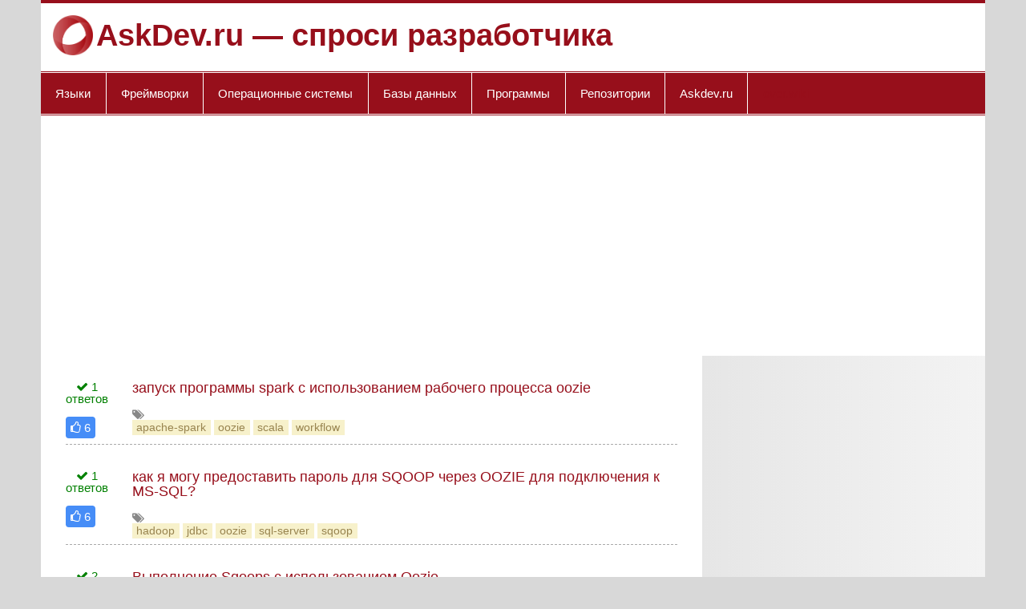

--- FILE ---
content_type: text/html; charset=UTF-8
request_url: https://askdev.ru/tags/oozie-16382/
body_size: 3194
content:
<!DOCTYPE html>
<html>
<head>
    <title>oozie</title>

        <meta http-equiv="Content-Type" content="text/html; charset=UTF-8"/>
        <meta http-equiv="X-UA-Compatible" content="IE=edge"/>

        <meta name="viewport" content="width=device-width, initial-scale=1"/>
        <link href="/favicon.ico" rel="icon" type="image/x-icon"/>
		<script async src="https://pagead2.googlesyndication.com/pagead/js/adsbygoogle.js?client=ca-pub-6698572341223906"
     crossorigin="anonymous"></script>
</head>

<body class="post-template-default single single-post postid-109073 single-format-standard custom-background cookies-not-accepted">
    <div id="wrapper" class="hfeed">

    <div id="header-wrap">
    <header id="header" class="clearfix" role="banner">
        <div id="logo" class="clearfix">
            <img src="/assets/img/logo.png" width="50">
            <p class="site-title"><a href="https://askdev.ru/" rel="home">AskDev.ru &mdash; спроси разработчика</a></p>
        </div>
        <div id="header-content" class="clearfix"></div>
    </header>
</div>

<div id="navi-wrap">
    <button id="mainnav-toggle" class="nav-toggle">Menu</button>
    <nav id="mainnav" class="clearfix" role="navigation">
        <ul id="mainnav-menu" class="main-navigation-menu">
            <li class="menu-item menu-item-type-post_type menu-item-object-page">
                <a href="#">Языки</a>
                <ul class="lkx">
                    <li class="menu-item menu-item-type-post_type menu-item-object-page"><a href="/tags/java-42/">java</a></li>
                    <li class="menu-item menu-item-type-post_type menu-item-object-page"><a href="/tags/javascript-20/">javascript</a></li>
                    <li class="menu-item menu-item-type-post_type menu-item-object-page"><a href="/tags/python-8/">python</a></li>
                    <li class="menu-item menu-item-type-post_type menu-item-object-page"><a href="/tags/php-119/">php</a></li>
                    <li class="menu-item menu-item-type-post_type menu-item-object-page"><a href="/tags/c-219/">c</a></li>
                    <li class="menu-item menu-item-type-post_type menu-item-object-page"><a href="/tags/objective-c-402/">objective-c</a></li>
                    <li class="menu-item menu-item-type-post_type menu-item-object-page"><a href="/tags/ruby-366/">ruby</a></li>
                    <li class="menu-item menu-item-type-post_type menu-item-object-page"><a href="/tags/perl-1585/">perl</a></li>
                </ul>
            </li>
            <li class="menu-item menu-item-type-post_type menu-item-object-page">
                <a href="#">Фреймворки</a>
                <ul class="lkx">
                    <li class="menu-item menu-item-type-post_type menu-item-object-page"><a href="/tags/jquery-83/">jquery</a></li>
                    <li class="menu-item menu-item-type-post_type menu-item-object-page"><a href="/tags/twitter-bootstrap-761/">twitter-bootstrap</a></li>
                    <li class="menu-item menu-item-type-post_type menu-item-object-page"><a href="/tags/ruby-on-rails-615/">ruby-on-rails</a></li>
                    <li class="menu-item menu-item-type-post_type menu-item-object-page"><a href="/tags/django-859/">django</a></li>
                    <li class="menu-item menu-item-type-post_type menu-item-object-page"><a href="/tags/angularjs-84/">angular</a></li>
                    <li class="menu-item menu-item-type-post_type menu-item-object-page"><a href="/tags/reactjs-772/">reactjs</a></li>
                </ul>
            </li>
            <li class="menu-item menu-item-type-post_type menu-item-object-page">
                <a href="#">Операционные системы</a>
                <ul class="lkx">
                    <li class="menu-item menu-item-type-post_type menu-item-object-page"><a href="/tags/android-56/">android</a></li>
                    <li class="menu-item menu-item-type-post_type menu-item-object-page"><a href="/tags/ios-401/">ios</a></li>
                    <li class="menu-item menu-item-type-post_type menu-item-object-page"><a href="/tags/windows-268/">windows</a></li>
                    <li class="menu-item menu-item-type-post_type menu-item-object-page"><a href="/tags/macos-633/">macos</a></li>
                    <li class="menu-item menu-item-type-post_type menu-item-object-page"><a href="/tags/ubuntu-1527/">ubuntu</a></li>
                    <li class="menu-item menu-item-type-post_type menu-item-object-page"><a href="/tags/linux-474/">linux</a></li>
                    <li class="menu-item menu-item-type-post_type menu-item-object-page"><a href="/tags/unix-185/">unix</a></li>
                </ul>
            </li>
            <li class="menu-item menu-item-type-post_type menu-item-object-page">
                <a href="#">Базы данных</a>
                <ul class="lkx">
                    <li class="menu-item menu-item-type-post_type menu-item-object-page"><a href="/tags/mysql-254/">mysql</a></li>
                    <li class="menu-item menu-item-type-post_type menu-item-object-page"><a href="/tags/sql-server-179/">sql-server</a></li>
                    <li class="menu-item menu-item-type-post_type menu-item-object-page"><a href="/tags/database-108/">database</a></li>
                    <li class="menu-item menu-item-type-post_type menu-item-object-page"><a href="/tags/postgresql-445/">postgresql</a></li>
                    <li class="menu-item menu-item-type-post_type menu-item-object-page"><a href="/tags/mongodb-738/">mongodb</a></li>
                    <li class="menu-item menu-item-type-post_type menu-item-object-page"><a href="/tags/oracle-1007/">oracle</a></li>
                    <li class="menu-item menu-item-type-post_type menu-item-object-page"><a href="/tags/sqlite-220/">sqlite</a></li>
                </ul>
            </li>
            <li class="menu-item menu-item-type-post_type menu-item-object-page">
                <a href="#">Программы</a>
                <ul class="lkx">
                    <li class="menu-item menu-item-type-post_type menu-item-object-page"><a href="/tags/google-chrome-508/">google-chrome</a></li>
                    <li class="menu-item menu-item-type-post_type menu-item-object-page"><a href="/tags/firefox-1076/">firefox</a></li>
                    <li class="menu-item menu-item-type-post_type menu-item-object-page"><a href="/tags/internet-explorer-656/">internet-explorer</a></li>
                    <li class="menu-item menu-item-type-post_type menu-item-object-page"><a href="/tags/apache-782/">apache</a></li>
                    <li class="menu-item menu-item-type-post_type menu-item-object-page"><a href="/tags/nginx-947/">nginx</a></li>
                    <li class="menu-item menu-item-type-post_type menu-item-object-page"><a href="/tags/excel-984/">excel</a></li>
                </ul>
            </li>
            <li class="menu-item menu-item-type-post_type menu-item-object-page">
                <a href="#">Репозитории</a>
                <ul class="lkx">
                    <li class="menu-item menu-item-type-post_type menu-item-object-page"><a href="/tags/git-1/">git</a></li>
                    <li class="menu-item menu-item-type-post_type menu-item-object-page"><a href="/tags/svn-535/">svn</a></li>
                    <li class="menu-item menu-item-type-post_type menu-item-object-page"><a href="/tags/github-141/">github</a></li>
                </ul>
            </li>
            <li class="menu-item menu-item-type-post_type menu-item-object-page">
                <a href="#">Askdev.ru</a>
                <ul class="lkx">
                    <li class="menu-item menu-item-type-post_type menu-item-object-page"><a href="https://webdevdesigner.com/">French</a></li>
                </ul>
            </li>
            <li class="menu-item menu-item-type-post_type menu-item-object-page" style="border:0;">
                <a href="https://over.wiki/" style="color:#970f1b;">over.wiki</a>
            </li>
        </ul>
    </nav>
</div>
    <div id="wrap" class="clearfix">
        <section id="content" class="primary" role="main">
                                
<article class="post type-post status-publish format-standard hentry" style="display:flex;">
    <div class="block_stats">
        <div class="block_answers  accepted"><i class="fa fa-check"></i> 1<br>ответов</div><br>
        <div class="block_votes"><i class="fa fa-thumbs-o-up"></i> 6</div>
    </div>
    <div class="block_description">
        <h2><a href="https://askdev.ru/q/zapusk-programmy-spark-s-ispolzovaniem-rabochego-processa-oozie-655476/">запуск программы spark с использованием рабочего процесса oozie</a></h2>
        <div class="block_taxonomies">
            <i class="fa fa-tags"></i>
            <div>
                                    <div>
                    <a href="https://askdev.ru/tags/apache-spark-2817/">apache-spark</a> <a href="https://askdev.ru/tags/oozie-16382/">oozie</a> <a href="https://askdev.ru/tags/scala-1037/">scala</a> <a href="https://askdev.ru/tags/workflow-2410/">workflow</a>                     </div>
                            </div>
        </div>
    </div>
</article>
<article class="post type-post status-publish format-standard hentry" style="display:flex;">
    <div class="block_stats">
        <div class="block_answers  accepted"><i class="fa fa-check"></i> 1<br>ответов</div><br>
        <div class="block_votes"><i class="fa fa-thumbs-o-up"></i> 6</div>
    </div>
    <div class="block_description">
        <h2><a href="https://askdev.ru/q/kak-ya-mogu-predostavit-parol-dlya-sqoop-cherez-oozie-dlya-podklyucheniya-k-ms-sql-653170/">как я могу предоставить пароль для SQOOP через OOZIE для подключения к MS-SQL?</a></h2>
        <div class="block_taxonomies">
            <i class="fa fa-tags"></i>
            <div>
                                    <div>
                    <a href="https://askdev.ru/tags/hadoop-3514/">hadoop</a> <a href="https://askdev.ru/tags/jdbc-1830/">jdbc</a> <a href="https://askdev.ru/tags/oozie-16382/">oozie</a> <a href="https://askdev.ru/tags/sql-server-179/">sql-server</a> <a href="https://askdev.ru/tags/sqoop-16692/">sqoop</a>                     </div>
                            </div>
        </div>
    </div>
</article>
<article class="post type-post status-publish format-standard hentry" style="display:flex;">
    <div class="block_stats">
        <div class="block_answers  accepted"><i class="fa fa-check"></i> 2<br>ответов</div><br>
        <div class="block_votes"><i class="fa fa-thumbs-o-up"></i> 6</div>
    </div>
    <div class="block_description">
        <h2><a href="https://askdev.ru/q/vypolnenie-sqoops-s-ispolzovaniem-oozie-619227/">Выполнение Sqoops с использованием Oozie</a></h2>
        <div class="block_taxonomies">
            <i class="fa fa-tags"></i>
            <div>
                                    <div>
                    <a href="https://askdev.ru/tags/hadoop-3514/">hadoop</a> <a href="https://askdev.ru/tags/oozie-16382/">oozie</a> <a href="https://askdev.ru/tags/sqoop-16692/">sqoop</a>                     </div>
                            </div>
        </div>
    </div>
</article>
            <div class="post-pagination clearfix">
                    </div>
                        </section>
        <section id="sidebar" class="secondary clearfix" role="complementary">
        </section>
    </div>
    <footer id="footer" class="clearfix" role="contentinfo">
    <div id="footer-text">
        <div>
            &copy; <a href="https://askdev.ru/">AskDev.ru &mdash; спроси разработчика</a>, Licensed under <a href="https://over.wiki/">over.wiki</a> with attribution.
        </div>
    </div>
</footer>
</div>
    <link rel="stylesheet" id="smartline-lite-stylesheet-css" href="/assets/css/style.css" type="text/css" media="all">
    <link rel="stylesheet" href="https://cdnjs.cloudflare.com/ajax/libs/font-awesome/4.7.0/css/font-awesome.min.css">
    <script src="https://ajax.googleapis.com/ajax/libs/jquery/1.11.2/jquery.min.js"></script>
    <script type="text/javascript" src="/assets/js/navigation.js"></script>

    <script type="text/javascript">
    /* <![CDATA[ */
    var smartline_menu_title = "Menu";
    /* ]]> */
    </script>

    <!-- Yandex.Metrika counter --> <script type="text/javascript" > (function(m,e,t,r,i,k,a){m[i]=m[i]||function(){(m[i].a=m[i].a||[]).push(arguments)}; m[i].l=1*new Date();k=e.createElement(t),a=e.getElementsByTagName(t)[0],k.async=1,k.src=r,a.parentNode.insertBefore(k,a)}) (window, document, "script", "https://mc.yandex.ru/metrika/tag.js", "ym"); ym(53230894, "init", { clickmap:true, trackLinks:true, accurateTrackBounce:true }); </script> <noscript><div><img src="https://mc.yandex.ru/watch/53230894" style="position:absolute; left:-9999px;" alt="" /></div></noscript> <!-- /Yandex.Metrika counter -->
	
	<!-- hit.ua -->
<a href='http://hit.ua/?x=35274' target='_blank'>
<script language="javascript" type="text/javascript"><!--
Cd=document;Cr="&"+Math.random();Cp="&s=1";
Cd.cookie="b=b";if(Cd.cookie)Cp+="&c=1";
Cp+="&t="+(new Date()).getTimezoneOffset();
if(self!=top)Cp+="&f=1";
//--></script>
<script language="javascript1.1" type="text/javascript"><!--
if(navigator.javaEnabled())Cp+="&j=1";
//--></script>
<script language="javascript1.2" type="text/javascript"><!--
if(typeof(screen)!='undefined')Cp+="&w="+screen.width+"&h="+
screen.height+"&d="+(screen.colorDepth?screen.colorDepth:screen.pixelDepth);
//--></script>
<script language="javascript" type="text/javascript"><!--
Cd.write("<img src='//c.hit.ua/hit?i=35274&g=0&x=2"+Cp+Cr+
"&r="+escape(Cd.referrer)+"&u="+escape(window.location.href)+
"' border='0' wi"+"dth='1' he"+"ight='1'/>");
//--></script>
<noscript>
<img src='//c.hit.ua/hit?i=35274&amp;g=0&amp;x=2' border='0'/>
</noscript></a>
<!-- / hit.ua -->

</body>
</html>


--- FILE ---
content_type: text/html; charset=utf-8
request_url: https://www.google.com/recaptcha/api2/aframe
body_size: 267
content:
<!DOCTYPE HTML><html><head><meta http-equiv="content-type" content="text/html; charset=UTF-8"></head><body><script nonce="TOS0vNHSCU0SUtvK14Y3DQ">/** Anti-fraud and anti-abuse applications only. See google.com/recaptcha */ try{var clients={'sodar':'https://pagead2.googlesyndication.com/pagead/sodar?'};window.addEventListener("message",function(a){try{if(a.source===window.parent){var b=JSON.parse(a.data);var c=clients[b['id']];if(c){var d=document.createElement('img');d.src=c+b['params']+'&rc='+(localStorage.getItem("rc::a")?sessionStorage.getItem("rc::b"):"");window.document.body.appendChild(d);sessionStorage.setItem("rc::e",parseInt(sessionStorage.getItem("rc::e")||0)+1);localStorage.setItem("rc::h",'1768397926545');}}}catch(b){}});window.parent.postMessage("_grecaptcha_ready", "*");}catch(b){}</script></body></html>

--- FILE ---
content_type: text/css
request_url: https://askdev.ru/assets/css/style.css
body_size: 27184
content:
/*======================================
Theme Name: Smartline Lite
Theme URI: https://themezee.com/themes/smartline/
Description: Smartline Lite is a perfect theme for news and magazine websites as well as simple blogs. The responsive design with bold colors and smart lines looks great on any device. The main highlight of Smartline is the flexible and widgetized front page template which allows you to create a magazine-styled homepage with ease.
Version: 1.5
Author: ThemeZee
Author URI: https://themezee.com
Tags: two-columns, custom-background, custom-colors, custom-header, custom-menu,  editor-style, rtl-language-support, blog, news, featured-image-header, featured-images, flexible-header, full-width-template, sticky-post, threaded-comments, translation-ready, theme-options, one-column, left-sidebar, right-sidebar, three-columns
Text Domain: smartline-lite
License: GNU General Public License v2.0
License URI: http://www.gnu.org/licenses/gpl-2.0.html
======================================*/

/* CSS Reset | http://meyerweb.com/eric/tools/css/reset/ | v2.0
-------------------------------------------------------------- */

html, body, div, span, applet, object, iframe, h1, h2, h3, h4, h5, h6, p, blockquote, pre, a, abbr, acronym, address, big, cite, code, del, dfn, em, img, ins, kbd, q, s, samp, small, strike, strong, sub, sup, tt, var, b, u, i, center, dl, dt, dd, ol, ul, li, fieldset, form, label, legend, table, caption, tbody, tfoot, thead, tr, th, td, article, aside, canvas, details, embed, figure, figcaption, footer, header, hgroup, menu, nav, output, ruby, section, summary, time, mark, audio, video {
    margin: 0;
    padding: 0;
    border: 0;
    font-size: 100%;
    font: inherit;
    vertical-align: baseline;
}

/* HTML5 display-role reset for older browsers */

article, aside, details, figcaption, figure, footer, header, hgroup, menu, nav, section {
    display: block;
}

body {
    line-height: 1;
}

ol, ul {
    list-style: none;
}

blockquote, q {
    quotes: none;
}

blockquote:before, blockquote:after, q:before, q:after {
    content: '';
    content: none;
}

table {
    border-collapse: collapse;
    border-spacing: 0;
}

/* General Styles
-------------------------------------------------------------- */

html {
    font-size: 100.01%;
}

body {
    font-family: 'Raleway', Arial, Tahoma;
    font-size: 0.95em;
    border: 0;
    color: #111;
    background-color: #e5e5e5;
}

/* Links */

a, a:link, a:visited {
    color: #004488;
    text-decoration: none;
}

a:hover, a:active {
    text-decoration: underline;
}

/* Form Elements */

input, textarea {
    padding: 0.7em;
    background: #fff;
    border: 1px solid #ddd;
    font-size: 1.0em;
    color: #333;
    font-family: 'Raleway', Arial, Tahoma;
}

input[type="submit"] {
    border: none;
    color: #333;
    background-color: #eee;
}

input[type="submit"]:hover {
    background-color: #ddd;
    cursor: pointer;
}

/* Clearing Floats */

.clearfix:before, .clearfix:after {
    content: " ";
    display: table;
}

.clearfix:after {
    clear: both;
}

.clearfix {
    *zoom: 1;
    /* For IE 6/7 only */
}

/* Make Form Elements responsive */

input, textarea, select {
    max-width: 100%;
}

/* Text meant only for screen readers. */

.screen-reader-text {
    clip: rect(1px, 1px, 1px, 1px);
    position: absolute !important;
    height: 1px;
    width: 1px;
    overflow: hidden;
}

.screen-reader-text:focus {
    background-color: #f1f1f1;
    border-radius: 3px;
    box-shadow: 0 0 2px 2px rgba(0, 0, 0, 0.6);
    clip: auto !important;
    color: #21759b;
    display: block;
    font-size: 14px;
    font-size: 0.875rem;
    font-weight: bold;
    height: auto;
    left: 5px;
    line-height: normal;
    padding: 15px 23px 14px;
    text-decoration: none;
    top: 5px;
    width: auto;
    z-index: 100000;
    /* Above WP toolbar. */
}

/* Basic Structure
-------------------------------------------------------------- */

#wrapper {
    max-width: 1340px;
    width: 92%;
    margin: auto;
    -webkit-box-sizing: border-box;
    -moz-box-sizing: border-box;
    box-sizing: border-box;
    background: #fff;
}

#header-wrap {
    border-top: 4px solid #004488;
}

#header {
    padding: 1em 1em 0 1em;
    background: #fff;
}

#wrap {
    clear: both;
    padding: 0;
    -webkit-box-sizing: border-box;
    -moz-box-sizing: border-box;
    box-sizing: border-box;
}

#content {
    float: left;
    width: 70%;
    padding: 2em 2em 0;
    -webkit-box-sizing: border-box;
    -moz-box-sizing: border-box;
    box-sizing: border-box;
}

#sidebar {
    margin-left: 70%;
    width: 30%;
    padding: 1em;
    -webkit-box-sizing: border-box;
    -moz-box-sizing: border-box;
    box-sizing: border-box;
    background: #f3f3f3;
    background: -moz-linear-gradient(left, #e6e6e6 0%, #f3f3f3 100%);
    /* FF3.6+ */
    background: -webkit-gradient(linear, left top, right top, color-stop(0%, #e6e6e6), color-stop(100%, #f3f3f3));
    /* Chrome,Safari4+ */
    background: -webkit-linear-gradient(left, #e6e6e6 0%, #f3f3f3 100%);
    /* Chrome10+,Safari5.1+ */
    background: -o-linear-gradient(left, #e6e6e6 0%, #f3f3f3 100%);
    /* Opera 11.10+ */
    background: -ms-linear-gradient(left, #e6e6e6 0%, #f3f3f3 100%);
    /* IE10+ */
    background: linear-gradient(to right, #e6e6e6 0%, #f3f3f3 100%);
    /* W3C */
}

#content-full {
    padding: 2em 2em 0;
}

/* Header
-------------------------------------------------------------- */

#logo {
    max-width: 100%;
    overflow: hidden;
    line-height: 50px;
}

#logo .site-title {
    display: inline-block;
    font-size: 2.5em;
    font-weight: bold;
    color: #004488;
    font-family: 'Bitter', Georgia, Arial, Tahoma;
    line-height: 50px;
    vertical-align: top;
}

#logo .site-title a:link, #logo .site-title a:visited {
    color: #004488;
}

#logo .site-title a:hover, #logo .site-title a:active {
    color: #970f1b !important;
    text-decoration: none;
}

#logo .site-description {
    float: right;
    margin: 0.4em 0 0 2em;
    line-height: 1.4em;
    font-size: 1.3em;
    color: #444;
}

#logo .custom-logo {
    margin: 0 1.5em 0 0;
    padding: 0;
    border: none;
    vertical-align: top;
    max-width: 100%;
    height: auto;
}

/* Header Content */

#header-content {
    display: inline;
    padding: 0;
    -webkit-box-sizing: border-box;
    -moz-box-sizing: border-box;
    box-sizing: border-box;
}

#header-content div {
    float: right;
    margin-left: 1.5em;
}

/* Custom Header Image */

#custom-header {
    margin: 0;
}

#custom-header img {
    max-width: 1340px;
    vertical-align: top;
    width: 100%;
    height: auto;
}

/* Top Navigation Menu
-------------------------------------------------------------- */

#topnav-toggle, #topnav-icon {
    display: none;
}

#topnav {
    background: #f5f5f5;
    border-bottom: 1px solid #e5e5e5;
}

.top-navigation-menu {
    float: left;
    list-style-type: none;
    list-style-position: outside;
    position: relative;
}

.top-navigation-menu li {
    float: left;
    position: relative;
    margin-left: 0.5em;
    border-right: 1px solid #e5e5e5;
}

.top-navigation-menu a {
    display: block;
    padding: 0.7em 1em 0.7em 0.5em;
    text-decoration: none;
    font-size: 0.85em;
}

.top-navigation-menu a:link, .top-navigation-menu a:visited {
    color: #222;
    text-decoration: none;
}

.top-navigation-menu a:hover {
    color: #555;
    text-decoration: underline;
}

.top-navigation-menu li.current_page_item a, .top-navigation-menu li.current-menu-item a {
    text-decoration: underline;
}

.top-navigation-menu li .sub-menu {
    display: none !important;
}

/* Navigation Menu
-------------------------------------------------------------- */

#mainnav-toggle, #mainnav-icon {
    display: none;
}

#navi-wrap {
    border-top: 1px solid #004488;
    border-bottom: 1px solid #004488;
    background: #fff;
    padding-top: 1px;
    padding-bottom: 1px;
}

#mainnav {
    background: #004488;
    position: relative;
}

.main-navigation-menu {
    float: left;
    list-style-type: none;
    list-style-position: outside;
    background: #004488;
}

.main-navigation-menu li {
    float: left;
    border-right: 1px solid #fff;
}

.main-navigation-menu a {
    display: block;
    padding: 1.2em;
    text-decoration: none;
    font-size: 1.0em;
    font-family: 'Bitter', Georgia, Arial, Tahoma;
    -webkit-transition: all 0.1s ease-out;
    -moz-transition: all 0.1s ease-out;
    -ms-transition: all 0.1s ease-out;
    -o-transition: all 0.1s ease-out;
    transition: all 0.1s ease-out;
}

.main-navigation-menu a:link, .main-navigation-menu a:visited {
    color: #fff;
    text-decoration: none;
}

.main-navigation-menu a:hover {
    background: #303030;
}

.main-navigation-menu ul {
    position: absolute;
    display: none;
    z-index: 99;
    color: #fff;
    background: #303030;
    border-top: 1px solid #fff;
}

.main-navigation-menu ul li {
    float: none;
    position: relative;
    border: none;
}

.main-navigation-menu ul a {
    min-width: 250px;
    min-width: 16rem;
    padding: 1em;
    font-weight: normal;
    color: #fff;
    -webkit-box-sizing: border-box;
    -moz-box-sizing: border-box;
    box-sizing: border-box;
}

.main-navigation-menu ul a:link, .main-navigation-menu ul a:visited {
    color: #fff;
    font-size: 0.9em;
    text-decoration: none;
}

.main-navigation-menu ul a:hover {
    background: rgba(255, 255, 255, 0.1);
}

.main-navigation-menu li ul ul {
    border: none;
    border-left: 1px solid #fff;
    top: 0;
    left: 100%;
}

.main-navigation-menu li.menu-item-has-children:hover>ul, .main-navigation-menu li.page_item_has_children:hover>ul, .main-navigation-menu li.menu-item-has-children[aria-expanded="true"]>ul {
    display: block;
}

.main-navigation-menu li.current_page_item a, .main-navigation-menu li.current-menu-item a {
    text-decoration: underline;
}

.main-navigation-menu li.current_page_item ul li a, .main-navigation-menu li.current-menu-item ul li a {
    text-decoration: none;
}

.main-navigation-menu ul li.current_page_item a, .main-navigation-menu ul li.current-menu-item a {
    text-decoration: underline;
}

.main-navigation-menu ul li.current_page_item ul li a, .main-navigation-menu ul li.current-menu-item ul li a {
    text-decoration: none;
}

/* Mega Menu Styling */

.mega-menu-content {
    line-height: 1.5;
}

.mega-menu-content .mega-menu-widget .mega-menu-widget-header-title {
    font-weight: bold;
}

.main-navigation-menu .mega-menu-content .mega-menu-widget ul li a:hover, .main-navigation-menu .mega-menu-content .mega-menu-widget ul li a:active {
    color: rgba(255, 255, 255, 0.6);
    background: none;
}

.main-navigation-menu .mega-menu-content .widget_meta ul li, .main-navigation-menu .mega-menu-content .widget_pages ul li, .main-navigation-menu .mega-menu-content .widget_categories ul li, .main-navigation-menu .mega-menu-content .widget_archive ul li {
    display: block;
}

.main-navigation-menu .mega-menu-content .widget_meta ul li a, .main-navigation-menu .mega-menu-content .widget_pages ul li a, .main-navigation-menu .mega-menu-content .widget_categories ul li a, .main-navigation-menu .mega-menu-content .widget_archive ul li a {
    display: block;
    padding: 0.5em 0.75em;
    font-size: 14px;
    font-size: 0.875rem;
}

.main-navigation-menu .mega-menu-content .widget_meta ul li a:hover, .main-navigation-menu .mega-menu-content .widget_pages ul li a:hover, .main-navigation-menu .mega-menu-content .widget_categories ul li a:hover, .main-navigation-menu .mega-menu-content .widget_archive ul li a:hover {
    color: #fff;
    background: rgba(255, 255, 255, 0.1);
}

/* Widget Styling
-------------------------------------------------------------- */

.widget {
    margin-bottom: 1em;
    padding: 1em;
    background: #fff;
    -ms-word-wrap: break-word;
    word-wrap: break-word;
}

#sidebar .widget {
    float: left;
    width: 100%;
    -webkit-box-sizing: border-box;
    -moz-box-sizing: border-box;
    box-sizing: border-box;
}

.widgettitle {
    font-size: 0.9em;
    font-family: 'Raleway', Arial, Tahoma;
    padding: 0.9em;
    margin: -0.5em -0.5em 1em -0.5em;
    background: #004488;
    color: #fff;
    box-shadow: inset 0 0 1px #bbb;
    border: 1px solid #004488;
}

.widget .textwidget {
    line-height: 1.5em;
}

.widget .textwidget p {
    margin-bottom: 1em;
}

.widget ul {
    line-height: 1.5em;
}

.widget ul {
    list-style: circle inside;
    color: #333;
}

.widget ul .children {
    padding: 0;
    margin: 0.5em 0 0.5em 1em;
}

.widget a:link, .widget a:visited {
    text-decoration: none;
    color: #004488;
}

.widget a:hover, .widget a:active {
    text-decoration: underline;
}

.widget img {
    max-width: 100%;
    height: auto;
}

.widgettitle a:link, .widgettitle a:visited {
    color: #fff;
}

/* Custom Widgets
-------------------------------------------------------------- */

/* Custom Menu Widget */

.widget_nav_menu .menu ul {
    padding: 0.3em 0 0.3em 1em;
}

/* Calendar Widget */

#wp-calendar {
    margin: 0;
    width: 100%;
    color: #444;
    line-height: 1.6em;
}

#wp-calendar th, #wp-calendar td, #wp-calendar caption {
    text-align: left;
}

#wp-calendar caption {
    font-style: italic;
    margin-bottom: 0.1em;
}

#wp-calendar th {
    font-weight: bold;
    font-size: 0.85em;
}

#wp-calendar tfoot tr td {
    padding-top: 0.5em;
}

#wp-calendar #next {
    padding-right: 0.8em;
    text-align: right;
}

/* Posts and Pages
-------------------------------------------------------------- */

.type-post, .type-page, .type-attachment {
    margin: 0 0 2em 0;
    padding: 0 0 0.5em 0;
    border-bottom: 1px dashed #aaa;
}

.page-title, .entry-title {
    font-weight: bold;
    font-family: 'Bitter', Georgia, Arial, Tahoma;
    color: #004488;
    line-height: 1.4em;
    -ms-word-wrap: break-word;
    word-wrap: break-word;
}

.page-title {
    font-size: 2.3em;
    padding: 0.1em 0;
}

.entry-title {
    font-size: 1.5em;
    padding: 0.3em 0;
}

.entry-title a:link, .entry-title a:visited {
    color: #004488;
    text-decoration: none;
}

.entry-title a:hover, .entry-title a:active {
    color: #333;
    text-decoration: underline;
}

.sticky {
    border-left: 5px solid #ddd;
    padding-left: 1.5em;
}

/* Page Links | wp_link_pages() */

.page-links {
    margin: 0;
    word-spacing: 1em;
}

/* Postmeta */

.entry-meta, .postinfo {
    color: #333;
    margin: 0;
    padding: 0;
    line-height: 1.5em;
    font-size: 0.9em;
}

.postinfo {
    clear: both;
    margin: 1em 0 0;
}

.entry-meta span, .postinfo span {
    margin-right: 0.5em;
}

.entry-meta a:link, .entry-meta a:visited {
    color: #555;
    text-decoration: underline;
}

.entry-meta a:hover, .entry-meta a:active {
    text-decoration: none;
}

/* Postmeta Icons */

.entry-meta span:before, .postinfo span:before {
    display: inline-block;
    -webkit-font-smoothing: antialiased;
    font: normal 20px/1 'Genericons';
    vertical-align: middle;
    color: #777;
}

.entry-meta .meta-date:before {
    content: '\f307';
}

.entry-meta .meta-author:before {
    content: '\f304';
}

.entry-meta .meta-category:before {
    content: '\f301';
}

.entry-meta .meta-comments:before, .postinfo .meta-comments:before {
    content: '\f300';
}

.postinfo .meta-tags:before {
    content: '\f302';
}

/* Read more Link */

.more-link {
    display: inline-block;
    font-weight: bold;
    margin: 1em 0 0.5em;
    padding: 0.4em 1em;
    text-decoration: none;
    color: #333;
    background-color: #eee;
}

.more-link:link, .more-link:visited {
    color: #333;
}

.more-link:hover, .more-link:active {
    background-color: #ddd;
    text-decoration: none;
}

/* Post Navigation */

.post-navigation {
    margin: 0 0 2em 0;
    line-height: 1.5;
}

.post-navigation .nav-links:before, .post-navigation .nav-links:after {
    content: "";
    display: table;
}

.post-navigation .nav-links:after {
    clear: both;
}

.post-navigation .nav-links .nav-previous {
    float: left;
}

.post-navigation .nav-links .nav-next {
    float: right;
}

/* Archives and Search Heading */

.archive-title {
    font-weight: bold;
    font-size: 1.1em;
    color: #333;
    padding-bottom: 0.5em;
    margin-bottom: 1.5em;
    border-bottom: 1px dashed #aaa;
}

.archive-title span {
    color: #004488;
}

.archive-description {
    margin: -1em 0 1.5em;
    line-height: 1.6;
}

/* Content Pagination */

.post-pagination {
    margin-bottom: 1em;
    color: #333;
}

.post-pagination a {
    padding: 0.2em 0.6em;
    margin-right: 0.2em;
    display: inline-block;
    text-align: center;
    text-decoration: none;
    color: #004488;
}

.post-pagination a:link, .post-pagination a:visited {
    color: #004488;
}

.post-pagination a:hover {
    text-decoration: underline;
}

.post-pagination .current {
    padding: 0.2em 0.6em;
    margin-right: 0.2em;
    background: #004488;
    color: #fff;
}

/* Infinite Scroll Pagination */

.infinite-scroll .post-pagination {
    display: none;
}

.infinite-scroll #infinite-handle span {
    display: inline-block;
    margin-bottom: 1em;
    padding: 0.6em 1em;
    font-size: 1em;
    font-weight: bold;
    text-align: center;
    text-decoration: none;
    color: #fff;
    background: #004488;
}

.infinite-scroll #infinite-handle span:hover {
    background-color: #333;
}

/* Breadcrumbs */

.breadcrumbs {
    color: #333;
    padding-bottom: 0.5em;
    margin-bottom: 1.5em;
    border-bottom: 1px dashed #aaa;
}

.breadcrumbs .trail-browse, .breadcrumbs .trail-items, .breadcrumbs .trail-items li {
    display: inline;
    line-height: 1.4;
}

.breadcrumbs .trail-browse {
    margin-right: 0.5em;
}

.breadcrumbs .trail-items {
    list-style: none;
}

.breadcrumbs .trail-items li::after {
    content: "\00bb";
    /* Raquo */
    padding: 0 0.5em;
}

.trail-separator-slash .trail-items li::after {
    content: "\002F";
}

.trail-separator-dash .trail-items li::after {
    content: "\2013";
}

.trail-separator-bull .trail-items li::after {
    content: "\2022";
}

.trail-separator-arrow-bracket .trail-items li::after {
    content: "\003e";
}

.trail-separator-raquo .trail-items li::after {
    content: "\00bb";
}

.trail-separator-single-arrow .trail-items li::after {
    content: "\2192";
}

.trail-separator-double-arrow .trail-items li::after {
    content: "\21D2";
}

.breadcrumbs .trail-items li:last-of-type::after {
    display: none;
}

/* Text Elements
-------------------------------------------------------------- */

.entry {
    line-height: 1.6em;
    margin: 0.4em 0;
    -ms-word-wrap: break-word;
    word-wrap: break-word;
}

.entry p, .comment p {
    margin: 0.75em 0;
}

.entry h1, .comment h1, .entry h2, .comment h2, .entry h3, .comment h3, .entry h4, .comment h4, .entry h5, .comment h5, .entry h6, .comment h6 {
    color: #222;
    font-weight: bold;
    line-height: 1.0em;
    margin: 1.2em 0 0.3em;
}

.entry h1, .comment h1 {
    font-size: 1.2em;
}

.entry h2, .comment h2 {
    font-size: 1.2em;
}

.entry h3, .comment h3 {
    font-size: 1.2em;
}

.entry h4, .comment h4 {
    font-size: 1.2em;
}

.entry h5, .comment h5 {
    font-size: 1.2em;
    margin: 1.3em 0 0;
}

.entry h6, .comment h6 {
    font-size: 1.2em;
    margin: 1.3em 0 0;
}

.entry ul, .comment ul {
    list-style: square inside;
    margin: 0 0 1.5em 2em;
}

.entry ol, .comment ol {
    list-style: decimal inside;
    margin: 0 0 1.5em 2em;
}

.entry ol ol, .comment ol ol {
    list-style: upper-alpha inside;
}

.entry ol ol ol, .comment ol ol ol {
    list-style: lower-roman inside;
}

.entry ol ol ol ol, .comment ol ol ol ol {
    list-style: lower-alpha inside;
}

.entry ul ul, .comment ul ul, .entry ol ol, .comment ol ol, .entry ul ol, .comment ul ol .entry ol ul, .comment ol ul {
    margin-bottom: 0.2em;
}

dl {
    margin: 1em 0;
}

dt {
    font-weight: bold;
}

dd {
    margin-bottom: 1.5em;
}

strong {
    font-weight: bold;
}

cite, em, i {
    font-style: italic;
}

big, .big_tag {
    font-size: 1.3em;
}

ins {
    text-decoration: none;
}

code, pre {
    padding: 0.2em 0.2em;
    margin: 0 1px;
    background: #2b2b2b;
    color: #bababa;
    font-size: 0.85em;
    font-family: Monospace, "Courier New", Courier;
    white-space: pre-wrap;
    overflow: auto;
    line-height: 1.4em;
}

del, strike, s {
    text-decoration: line-through;
}

pre {
    font-family: "Courier 10 Pitch", Courier, monospace;
}

small {
    font-size: 0.7em;
}

abbr, acronym {
    border-bottom: 1px dotted #666;
    cursor: help;
}

sup, sub {
    height: 0;
    line-height: 1;
    position: relative;
    vertical-align: baseline;
    font-size: 0.8em;
}

sup {
    bottom: 1ex;
}

sub {
    top: .5ex;
}

.entry var, .entry kbd, .entry tt, .entry .tt_tag {
    font-size: 1.1em;
    font-family: "Courier 10 Pitch", Courier, monospace;
}

blockquote {
    background: #f5f5f5;
    border-left: 10px solid #ccc;
    margin: 1.2em 0;
    padding: 0.3em 1.4em;
}

blockquote cite {
    display: block;
    margin: 0.5em 0 0 0.5em;
    color: #777;
}

.entry table {
    border-collapse: collapse;
    border-spacing: 0;
    border: 1px solid #ddd;
    margin: 1em 0;
    text-align: left;
    width: 100%;
}

.entry tr th, .entry thead th {
    background: #e5e5e5;
    font-weight: bold;
    padding: 0.2em 1em;
}

.entry tr td {
    border-top: 1px solid #ddd;
    padding: 0.2em 1em;
}

.entry tr.alternate td {
    background: #f5f5f5;
}

/* Images | Gallery | Videos
-------------------------------------------------------------- */

article .wp-post-image {
    max-width: 100%;
    margin: 1.2em 2em 1em 0;
    height: auto;
}

.entry img {
    max-width: 100%;
    height: auto;
}

.wp-caption {
    max-width: 100%;
    height: auto;
    text-align: center;
    margin: 1em 0;
}

.wp-caption p.wp-caption-text {
    margin: 0;
    padding: 0;
    font-size: 0.9em;
    text-align: center;
}

.alignleft {
    float: left;
    display: inline;
    margin: 1em 2em 1em 0;
}

.alignright {
    float: right;
    display: inline;
    margin: 1em 0 1em 2em;
}

.aligncenter {
    margin: 1em auto;
    display: block;
}

/* Gallery Styling */

.gallery {
    padding-top: 1em;
}

.gallery-item {
    padding: 0.3em 1em 0 0;
    -webkit-box-sizing: border-box;
    -moz-box-sizing: border-box;
    box-sizing: border-box;
}

.gallery img {
    margin: 0;
    padding: 2px;
    border: 1px solid #ddd !important;
    -webkit-box-sizing: border-box;
    -moz-box-sizing: border-box;
    box-sizing: border-box;
}

.gallery-caption {
    max-width: 100%;
    height: auto;
    text-align: center;
    margin: 0.5em 0;
}

/* Make Vidoes responsive */

embed, iframe, object, video {
    max-width: 100%;
}

/* Image.php Navigation */

#image-nav {
    margin-bottom: 1.5em;
    padding: 0.5em;
    color: #333;
    border-bottom: 1px dashed #aaa;
}

#image-nav .nav-previous {
    float: left;
}

#image-nav .nav-next {
    float: right;
}

#image-nav .nav-previous a, #image-nav .nav-next a {
    font-size: 0.9em;
    text-decoration: none;
    color: #004488;
}

#image-nav .nav-previous a:hover, #image-nav .nav-next a:hover {
    text-decoration: underline;
}

/* Search Form
-------------------------------------------------------------- */

.search-form {
    display: block;
    position: relative;
    width: 100%;
    margin: 0;
    padding: 0;
    overflow: hidden;
}

.search-form .screen-reader-text {
    display: none;
}

.search-form .search-field {
    display: inline-block;
    margin: 0;
    width: 100%;
    padding: 0.7em 45px 0.7em 0.7em;
    background: #fff;
    border: 1px solid #ddd;
    font-size: 1.0em;
    color: #333;
    -webkit-box-sizing: border-box;
    -moz-box-sizing: border-box;
    box-sizing: border-box;
    -webkit-appearance: none;
}

.search-form .search-submit {
    position: absolute;
    top: 0;
    right: 0;
    border: none;
    background: transparent;
    padding: 0.8em 0.7em 0 0;
    cursor: pointer;
}

.search-form .search-submit .genericon-search {
    display: inline-block;
    width: 24px;
    height: 24px;
    -webkit-font-smoothing: antialiased;
    -moz-osx-font-smoothing: grayscale;
    font-size: 24px;
    line-height: 1;
    font-family: 'Genericons';
    text-decoration: inherit;
    font-weight: normal;
    font-style: normal;
    vertical-align: text-bottom;
    color: #777;
    content: '\f400';
}

.search-form .search-submit:hover .genericon-search {
    color: #333;
}

/* Social Icons | based upon http://kovshenin.com/2014/social-menus-in-wordpress-themes/
-------------------------------------------------------------- */

#social-icons-menu {
    list-style-type: none;
    list-style-position: outside;
    line-height: 1em;
}

#social-icons-menu li {
    float: left;
    margin: 0 2px 2px 0;
    padding: 0;
    background: #222;
}

#social-icons-menu li a {
    position: relative;
    display: inline-block;
    padding: 0.9em;
    background: #444;
    text-decoration: none;
    color: #fff;
}

#social-icons-menu li a:before {
    color: #fff;
    display: inline-block;
    -webkit-font-smoothing: antialiased;
    -moz-osx-font-smoothing: grayscale;
    font-size: 16px/1;
    line-height: 1;
    font-family: 'Genericons';
    text-decoration: inherit;
    vertical-align: top;
}

/* Add Genericons */

#social-icons-menu li a:before {
    content: '\f408';
}

/* Default Icon */

#social-icons-menu li a[href*="codepen.io"]:before {
    content: '\f216';
}

#social-icons-menu li a[href*="digg.com"]:before {
    content: '\f221';
}

#social-icons-menu li a[href*="dribbble.com"]:before {
    content: '\f201';
}

#social-icons-menu li a[href*="facebook.com"]:before {
    content: '\f204';
}

#social-icons-menu li a[href*="flickr.com"]:before {
    content: '\f211';
}

#social-icons-menu li a[href*="plus.google.com"]:before {
    content: '\f218';
}

#social-icons-menu li a[href*="github.com"]:before {
    content: '\f200';
}

#social-icons-menu li a[href*="instagram.com"]:before {
    content: '\f215';
}

#social-icons-menu li a[href*="linkedin.com"]:before {
    content: '\f207';
}

#social-icons-menu li a[href*="pinterest.com"]:before {
    content: '\f209';
}

#social-icons-menu li a[href*="polldaddy.com"]:before {
    content: '\f217';
}

#social-icons-menu li a[href*="getpocket.com"]:before {
    content: '\f224';
}

#social-icons-menu li a[href*="reddit.com"]:before {
    content: '\f222';
}

#social-icons-menu li a[href*="spotify.com"]:before {
    content: '\f515';
}

#social-icons-menu li a[href*="skype.com"]:before, #social-icons-menu li a[href*="skype:"]:before {
    content: '\f220';
}

#social-icons-menu li a[href*="stumbleupon.com"]:before {
    content: '\f223';
}

#social-icons-menu li a[href*="tumblr.com"]:before {
    content: '\f214';
}

#social-icons-menu li a[href*="twitch.tv"]:before {
    content: '\f516';
}

#social-icons-menu li a[href*="twitter.com"]:before {
    content: '\f202';
}

#social-icons-menu li a[href*="vimeo.com"]:before {
    content: '\f212';
}

#social-icons-menu li a[href*="wordpress.org"]:before, #social-icons-menu li a[href*="wordpress.com"]:before {
    content: '\f205';
}

#social-icons-menu li a[href*="youtube.com"]:before {
    content: '\f213';
}

#social-icons-menu li a[href*="newsletter"]:before, #social-icons-menu li a[href*="mailto"]:before {
    content: '\f410';
}

#social-icons-menu li a[href*="/feed"]:before, #social-icons-menu li a[href*="/feed/"]:before, #social-icons-menu li a[href*="?feed=rss2"]:before, #social-icons-menu li a[href*="feedburner.google.com"]:before, #social-icons-menu li a[href*="feedburner.com"]:before {
    content: '\f413';
}

/* Add Colors */

#social-icons-menu li a {
    background: #444;
}

/* Default Icon */

#social-icons-menu li a[href*="codepen.io"] {
    background: #222;
}

#social-icons-menu li a[href*="digg.com"] {
    background: #151515;
}

#social-icons-menu li a[href*="dribbble.com"] {
    background: #ea4c89;
}

#social-icons-menu li a[href*="facebook.com"] {
    background: #3b5998;
}

#social-icons-menu li a[href*="flickr.com"] {
    background: #ff0084;
}

#social-icons-menu li a[href*="plus.google.com"] {
    background: #dd4b39;
}

#social-icons-menu li a[href*="github.com"] {
    background: #171515;
}

#social-icons-menu li a[href*="instagram.com"] {
    background: #3f729b;
}

#social-icons-menu li a[href*="linkedin.com"] {
    background: #007bb6;
}

#social-icons-menu li a[href*="pinterest.com"] {
    background: #cb2027;
}

#social-icons-menu li a[href*="polldaddy.com"] {
    background: #bc0b0b;
}

#social-icons-menu li a[href*="getpocket.com"] {
    background: #ee4056;
}

#social-icons-menu li a[href*="reddit.com"] {
    background: #ff4500;
}

#social-icons-menu li a[href*="spotify.com"] {
    background: #81b71a;
}

#social-icons-menu li a[href*="skype.com"], #social-icons-menu li a[href*="skype:"] {
    background: #00aff0;
}

#social-icons-menu li a[href*="stumbleupon.com"] {
    background: #f74425;
}

#social-icons-menu li a[href*="tumblr.com"] {
    background: #32506d;
}

#social-icons-menu li a[href*="twitch.tv"] {
    background: #6441A5;
}

#social-icons-menu li a[href*="twitter.com"] {
    background: #00aced;
}

#social-icons-menu li a[href*="vimeo.com"] {
    background: #aad450;
}

#social-icons-menu li a[href*="wordpress.org"] {
    background: #21759b;
}

#social-icons-menu li a[href*="wordpress.com"] {
    background: #1e8cbe;
}

#social-icons-menu li a[href*="youtube.com"] {
    background: #c4302b;
}

#social-icons-menu li a[href*="newsletter"], #social-icons-menu li a[href*="mailto"] {
    background: #dd4444;
}

#social-icons-menu li a[href*="/feed"], #social-icons-menu li a[href*="/feed/"], #social-icons-menu li a[href*="?feed=rss2"], #social-icons-menu li a[href*="feedburner.google.com"], #social-icons-menu li a[href*="feedburner.com"] {
    background: #ee802f;
}

#social-icons-menu li a:hover {
    text-decoration: none;
    opacity: 0.9;
}

#social-icons-menu li a .screen-reader-text {
    display: none;
}

.social-icons-wrap .social-icons-hint {
    font-size: 0.8em;
    color: #777;
    max-width: 300px;
    line-height: 1.2em;
}

/* Comments
-------------------------------------------------------------- */

#comments {
    margin: 1em 0;
}

#comments .comments-title, #respond #reply-title {
    font-family: 'Bitter', Georgia, Arial, Tahoma;
    font-size: 1.4em;
    color: #333;
    line-height: 1.4em;
    -ms-word-wrap: break-word;
    word-wrap: break-word;
    margin-bottom: 1em;
    padding-bottom: 0.3em;
    border-bottom: 1px dashed #aaa;
}

.commentlist {
    display: block;
    margin: 0;
}

.commentlist .comment {
    display: block;
    margin-bottom: 2em;
    padding: 1em;
    border-top: 1px solid #ddd;
    background: #f5f5f5;
    list-style: none;
    line-height: 1.5em;
    -ms-word-wrap: break-word;
    word-wrap: break-word;
}

.comment-author img {
    float: left;
    margin-right: 1em;
    margin-top: -0.1em;
}

.comment-author img:after {
    clear: both;
}

.comment-author .fn {
    font-size: 1.1em;
    padding: 0.2em 0;
}

.comment-author .fn a:link, .comment-author .fn a:visited {
    text-decoration: underline;
}

.comment-author .fn a:hover, .comment-author .fn a:active {
    text-decoration: none;
}

.bypostauthor .fn, .comment-author-admin .fn {
    font-style: italic;
    background: #eee;
    padding: 0.2em 0.6em;
}

.comment-meta {
    font-size: 0.9em;
    margin-bottom: 1.5em;
}

.comment-meta a:link, .comment-meta a:visited, .comment-meta a:active, .comment-meta a:hover {
    color: #666;
}

#comments .children {
    margin-top: 1em;
    margin-left: 1em;
}

#comments .children .comment {
    background: #fff;
    border: 1px solid #ddd;
}

.nocomments {
    color: #444;
    padding: 1em;
}

.commentlist .pingback {
    display: block;
    padding: 0.8em 0;
    border-top: 1px solid #eee;
    list-style: none;
    line-height: 1.3em;
}

/* Comment Pagination */

.comment-pagination {
    font-size: 0.9em;
}

.comment-pagination .alignleft {
    float: left;
}

.comment-pagination .alignright {
    float: right;
}

/* Comment Form */

#respond {
    margin: 2.5em 0 0;
}

#commentform {
    padding: 0;
}

#commentform p {
    margin: 1em 0;
}

#commentform input[type="text"], #commentform textarea {
    display: inline-block;
    width: 100%;
    -webkit-box-sizing: border-box;
    -moz-box-sizing: border-box;
    box-sizing: border-box;
}

#commentform label {
    display: block;
    margin: 0.6em 0 0.2em;
}

#commentform #submit {
    display: block;
    font-weight: bold;
    border: none;
    margin-top: 1em;
    padding: 1em 4em;
    text-decoration: none;
    color: #333;
    background: #eee;
}

#commentform #submit:hover {
    background-color: #ddd;
    cursor: pointer;
    text-decoration: none;
}

/* Front Page Template
-------------------------------------------------------------- */

/* Front Page Slideshow */

#frontpage-slider-wrap {
    padding: 0;
    margin-bottom: 2em;
    /* All other Slideshow Styles in flexslider.css */
}

.frontpage-magazine-no-widgets, .frontpage-slider-empty-posts {
    line-height: 1.5em;
    margin-bottom: 1.5em;
}

/* General Widget Styling */

#frontpage-magazine-widgets .widget {
    margin: 0 0 2em 0;
    padding: 0;
}

#frontpage-magazine-widgets .widget .widgettitle {
    font-family: 'Raleway', Arial, Tahoma;
    font-size: 0.9em;
    padding: 0.9em;
    margin: 0 0 1.5em 0;
    background: #004488;
    color: #fff;
    box-shadow: inset 0 0 1px #bbb;
    border: 1px solid #004488;
}

/* Category Posts Widgets */

.widget-category-posts {
    margin-bottom: -1.5em;
}

.widget-category-posts .widgettitle .category-archive-link {
    float: right;
}

.widget-category-posts .widgettitle .category-archive-link .genericon-next {
    display: inline-block;
    -webkit-font-smoothing: antialiased;
    -moz-osx-font-smoothing: grayscale;
    line-height: 1;
    font-size: 21px;
    font-family: 'Genericons';
    text-decoration: inherit;
    vertical-align: top;
    content: '\f429';
    margin: -4px -4px 0 0;
}

.widget-category-posts .widgettitle .category-archive-link .genericon-next:hover {
    text-decoration: none;
}

.widget-category-posts .type-post {
    margin: 0;
    padding: 0;
    border: none;
    box-shadow: none;
}

.widget-category-posts .more-link:link, .widget-category-posts .more-link:visited {
    color: #333;
}

.widget-category-posts .more-link:hover, .widget-category-posts .more-link:active {
    text-decoration: none;
}

.widget-category-posts .big-post .entry-title {
    font-size: 1.35em;
}

.widget-category-posts .big-post .wp-post-image {
    margin: 0 0 0.5em 0;
}

.widget-category-posts .small-post {
    float: left;
    display: block;
    width: 100%;
    margin: 0 0 1em 0;
    padding: 0 0 1em 0;
    border-bottom: 1px solid #ddd;
}

.widget-category-posts .small-post .wp-post-image {
    float: left;
    margin: 0 1em 0 0;
    max-width: 30%;
}

.widget-category-posts .small-post .small-post-content {
    padding: 0.4em 0.8em;
}

.widget-category-posts .small-post .entry-title {
    border: none;
    margin: 0 0 0.3em;
    padding: 0;
    font-size: 1.15em;
}

.widget-category-posts .small-post .entry-meta {
    display: inline;
}

.widget-category-posts .widget-category-posts-content .small-posts .small-post:last-child, .widget-category-posts .category-posts-columns .small-post:last-child, .widget-category-posts .category-posts-grid-row:last-child .small-post {
    border-bottom: none;
}

/* Category Posts Boxed Widget */

#widget-category-posts-boxed .big-post {
    float: left;
    width: 50%;
    padding-right: 1em;
    margin-bottom: 1em;
    -webkit-box-sizing: border-box;
    -moz-box-sizing: border-box;
    box-sizing: border-box;
}

#widget-category-posts-boxed .small-posts {
    width: 50%;
    margin-left: 50%;
    padding-left: 1em;
    -webkit-box-sizing: border-box;
    -moz-box-sizing: border-box;
    box-sizing: border-box;
}

/* Category Posts Grid Widget */

#widget-category-posts-grid .category-posts-grid-row {
    margin-right: -2em;
}

#widget-category-posts-grid .category-posts-grid-row .big-post, #widget-category-posts-grid .category-posts-grid-row .small-post-wrap {
    float: left;
    width: 50%;
    padding-right: 2em;
    -webkit-box-sizing: border-box;
    -moz-box-sizing: border-box;
    box-sizing: border-box;
}

#widget-category-posts-grid .category-posts-grid-row .small-post-wrap {
    padding-right: 2em;
}

/* Front Page Category Area Thre (two columns) */

#widget-category-posts-columns .category-posts-column-left {
    float: left;
    width: 50%;
    padding-right: 1em;
    -webkit-box-sizing: border-box;
    -moz-box-sizing: border-box;
    box-sizing: border-box;
}

#widget-category-posts-columns .category-posts-column-right {
    margin-left: 50%;
    width: 50%;
    padding-left: 1em;
    -webkit-box-sizing: border-box;
    -moz-box-sizing: border-box;
    box-sizing: border-box;
}

#widget-category-posts-columns .category-posts-columns .big-post {
    margin-bottom: 1.5em;
}

/* Single Category Post ) */

#widget-category-posts-single .single-post {
    margin: 0 0 2em 0;
}

#widget-category-posts-single .single-post .wp-post-image {
    margin: 0 0 0.5em 0;
}

#widget-category-posts-single .single-post .more-link {
    margin: 0;
}

/* Footer
-------------------------------------------------------------- */

#footer {
    margin-top: 1px;
    padding: 1.2em;
    color: #fff;
    background: #004488;
}

#footer #footer-text {
    float: right;
    font-size: 0.85em;
}

#footer #footer-text a:link, #footer #footer-text a:visited {
    color: #fff;
    border-bottom: 1px dotted #ccc;
}

#footer #footer-text a:hover, #footer #footer-text a:active {
    border-bottom: none;
    text-decoration: none;
}

/* Footer Navigation Menu */

#footernav-icon {
    display: none;
}

#footernav {
    float: left;
}

#footernav-menu {
    float: left;
    list-style-type: none;
    list-style-position: outside;
    position: relative;
}

#footernav-menu li {
    float: left;
    position: relative;
    padding-right: 1.2em;
    margin-right: 1.2em;
    border-right: 1px dashed #aaa;
}

#footernav-menu a {
    display: inline-block;
    text-decoration: none;
    font-size: 0.9em;
}

#footernav-menu a:link, #footernav-menu a:visited {
    color: #fff;
    text-decoration: none;
}

#footernav-menu a:hover {
    text-decoration: underline;
}

/*============================ MEDIA QUERIES ============================*/

/* Small screens | <1120px */

@media only screen and (max-width: 70em) {
    #wrapper {
        width: 94%;
    }
    #content {
        width: 67%;
    }
    #sidebar {
        margin-left: 67%;
        width: 33%;
    }
    #logo .site-title {
        float: none;
    }
    #logo .site-description {
        float: none;
        margin: 0.4em 0 0 0;
        font-size: 1.2em;
    }
    .widget-category-posts .type-post .entry-title {
        font-size: 1.2em;
    }
    .widget-category-posts .small-post .entry-title {
        font-size: 1.05em;
    }
}

/* Smaller screens | <1120px */

@media only screen and (max-width: 65em) {
    #wrapper {
        width: 96%;
        margin: auto;
    }
    #logo .site-description {
        font-size: 1.1em;
    }
}

/* Tablets (landscape) | <960px */

@media only screen and (max-width: 60em) {
    #wrapper {
        width: 100%;
        margin: 0;
    }
    #header {
        padding: 1em 1em 0 1em;
        text-align: center;
    }
    #content {
        float: none;
        width: 100%;
    }
    #sidebar {
        clear: both;
        margin: 2em 0 0;
        width: 100%;
    }
    #logo {
        float: none;
        width: 100%;
    }
    #header-content {
        display: block;
        text-align: center;
    }
    #header-content div {
        float: none;
        margin: 1em 0 0;
    }
    #header-content #header-search .search-form {
        display: inline-block;
        max-width: 350px;
    }
    #header-content #social-icons-menu li {
        float: none;
        display: inline-block;
        margin: 0 1px 2px 0;
        padding: 0;
        background: #222;
    }
    /* Mobile Main Navigation */
    /* Reset */
    #mainnav, .main-navigation-menu, .main-navigation-menu li, .main-navigation-menu a, .main-navigation-menu ul, .main-navigation-menu ul a, .main-navigation-menu ul ul, .main-navigation-menu li ul ul {
        margin: 0;
        padding: 0;
        position: static;
        float: none;
        display: inline;
        font-size: 1.0em;
        border: none;
        box-shadow: none;
        background: none;
        top: auto;
        left: auto;
    }
    .main-navigation-menu li, .main-navigation-menu ul, .main-navigation-menu li ul ul, .mega-menu-item .mega-menu-content, .mega-menu-item .mega-menu-content .mega-menu-widget {
        position: static;
        display: block;
        left: auto;
        top: auto;
        clear: left;
    }
    #mainnav {
        margin: 1.5em 0;
        float: none;
    }
    #mainnav-toggle {
        display: block;
        width: 100%;
        margin: 0;
        padding: 1.3em;
        text-align: left;
        text-transform: uppercase;
        text-decoration: none;
        font-size: 1.0em;
        font-family: 'Bitter', Georgia, Arial, Tahoma;
        color: #fff;
        background: #004488;
        border: none;
        -webkit-transition: all 0.1s ease-out;
        -moz-transition: all 0.1s ease-out;
        -ms-transition: all 0.1s ease-out;
        -o-transition: all 0.1s ease-out;
        transition: all 0.1s ease-out;
    }
    #mainnav-toggle:hover {
        cursor: pointer;
        background: #303030;
    }
    #mainnav-toggle:after {
        float: right;
        margin: -0.1em 0 0;
        -webkit-font-smoothing: antialiased;
        display: inline-block;
        content: '\f419';
        font: normal 24px/1 Genericons;
        text-decoration: inherit;
        vertical-align: text-bottom;
    }
    .main-navigation-menu {
        width: 100%;
        display: none;
        border-top: 1px solid #fff;
        background: #303030;
    }
    .main-navigation-menu a {
        display: block;
        padding: 1.3em;
        text-decoration: none;
        font-size: 1.0em;
        border-bottom: 1px solid rgba(255, 255, 255, 0.1);
        background: #303030;
        clear: left;
    }
    .main-navigation-menu a:hover {
        background: rgba(255, 255, 255, 0.05);
    }
    .main-navigation-menu ul {
        float: left;
        background: #303030;
        width: 100%;
        -webkit-box-sizing: border-box;
        -moz-box-sizing: border-box;
        box-sizing: border-box;
    }
    .main-navigation-menu ul a {
        display: block;
        width: 100%;
        padding: 1em 1em 1em 3em;
        font-size: 0.9em;
        border-bottom: 1px solid rgba(255, 255, 255, 0.1);
        -webkit-box-sizing: border-box;
        -moz-box-sizing: border-box;
        box-sizing: border-box;
    }
    .main-navigation-menu ul li ul a {
        padding-left: 5em;
    }
    .main-navigation-menu ul li ul li ul a {
        padding-left: 7em;
    }
    .main-navigation-menu li.current_page_item a, .main-navigation-menu li.current-menu-item a {
        text-decoration: underline;
    }
    .main-navigation-menu li.current_page_item ul li a, .main-navigation-menu li.current-menu-item ul li a {
        text-decoration: none;
    }
    .main-navigation-menu ul li.current_page_item a, .main-navigation-menu ul li.current-menu-item a {
        text-decoration: underline;
    }
    .main-navigation-menu .submenu-dropdown-toggle {
        float: right;
        display: block;
        margin: 0;
        padding: 1.15em 1.5em;
    }
    .main-navigation-menu .submenu-dropdown-toggle:hover {
        cursor: pointer;
        background: rgba(255, 255, 255, 0.05);
    }
    .main-navigation-menu .submenu-dropdown-toggle:before {
        font-size: 20px;
        line-height: 1;
        font-family: 'Genericons';
        -webkit-font-smoothing: antialiased;
        -moz-osx-font-smoothing: grayscale;
        text-decoration: inherit;
        vertical-align: middle;
        content: '\f510';
        color: #fff;
    }
    .main-navigation-menu .submenu-dropdown-toggle.active:before {
        content: '\f50e';
    }
    .main-navigation-menu ul .submenu-dropdown-toggle {
        padding: 0.75em 1.2em;
    }
    .main-navigation-menu ul .submenu-dropdown-toggle:before {
        font-size: 16px;
    }
    /* Mega Menu Styling */
    .mega-menu-item .mega-menu-two-columns>li, .mega-menu-item .mega-menu-three-columns>li, .mega-menu-item .mega-menu-five-columns>li {
        width: 100%;
    }
    .mega-menu-item .mega-menu-four-columns>li, .mega-menu-item .mega-menu-six-columns>li {
        width: 50%;
    }
    .widget-category-posts .type-post .entry-title {
        font-size: 1.4em;
    }
    .widget-category-posts .small-post .entry-title {
        font-size: 1.1em;
    }
    /* Footer */
    #footer {
        text-align: center;
    }
    #footer #footer-text {
        float: none;
    }
    /* Footer Navigation Menu */
    #footernav {
        float: none;
    }
    #footernav-menu {
        float: none;
    }
    #footernav-menu li {
        float: none;
        display: inline-block;
        padding: 0;
        border: none;
        margin: 0 1em 1.5em;
    }
}

/* Tablets (portrait) | <800px */

@media only screen and (max-width: 50em) {
    #logo .site-title {
        font-size: 2.3em;
    }
    #logo .site-description {
        font-size: 1.1em;
    }
    /* Mobile Top Navigation */
    /* Reset */
    #topnav, .top-navigation-menu, .top-navigation-menu li, .top-navigation-menu a, .top-navigation-menu ul {
        margin: 0;
        padding: 0;
        position: static;
        float: none;
        display: inline;
        font-size: 1.0em;
        border: none;
        box-shadow: none;
        background: none;
        top: 0;
        left: 0;
    }
    #topnav {
        float: none;
    }
    #topnav-toggle {
        display: block;
        width: 100%;
        margin: 0;
        padding: 0.5em;
        font-size: 0.9em;
        text-align: left;
        text-decoration: none;
        color: #333;
        background: #eee;
        border: none;
    }
    #topnav-toggle:hover {
        cursor: pointer;
        text-decoration: underline;
    }
    #topnav-toggle:after {
        float: right;
        margin: 0.05em 0 0;
        -webkit-font-smoothing: antialiased;
        display: inline-block;
        content: '\f419';
        font: normal 14px/1 Genericons;
        text-decoration: inherit;
        vertical-align: text-bottom;
    }
    #topnav-toggle:hover:after {
        text-decoration: none;
    }
    .top-navigation-menu {
        width: 100%;
        display: none;
        border-top: 1px solid #e5e5e5;
        background: #f5f5f5;
    }
    .top-navigation-menu a {
        display: block;
        padding: 0.7em 1em;
        text-decoration: none;
        font-size: 0.9em;
        border-bottom: 1px solid #e5e5e5;
        clear: left;
    }
    .top-navigation-menu a:hover {
        text-decoration: underline;
    }
    .top-navigation-menu li.current_page_item a, .top-navigation-menu li.current-menu-item a {
        text-decoration: underline;
    }
    .entry h1, .comment h1 {
        font-size: 2.2em;
    }
    .entry h2, .comment h2 {
        font-size: 1.8em;
    }
    .entry h3, .comment h3 {
        font-size: 1.4em;
    }
    .entry tr th, .entry thead th {
        padding: 0.2em 0.4em;
    }
    .entry tr td {
        padding: 0.2em 0.4em;
    }
    .widget-category-posts .type-post .entry-title {
        font-size: 1.2em;
    }
    .widget-category-posts .small-post .entry-title {
        font-size: 1.0em;
    }
}

/* Phablets (portrait) | <640px */

@media only screen and (max-width: 40em) {
    #content {
        padding: 1em 1em 0;
    }
    .type-post, .type-page, .type-attachment {
        margin: 0 0 1em 0;
    }
    .page-title {
        font-size: 2.0em;
    }
    .entry-title {
        font-size: 1.4em;
    }
    /* Mega Menu Styling */
    .mega-menu-item .mega-menu-four-columns>li, .mega-menu-item .mega-menu-six-columns>li {
        width: 100%;
    }
    /* Frontpage Categories */
    .widget-category-posts .type-post {
        margin: 0 0 1em 0;
    }
    #widget-category-posts-grid .category-posts-grid-row {
        margin-right: 0;
    }
    #widget-category-posts-grid .category-posts-grid-row .big-post, #widget-category-posts-grid .category-posts-grid-row .small-post-wrap, #widget-category-posts-boxed .big-post, #widget-category-posts-columns .category-posts-column-left {
        float: none;
        width: 100%;
        padding-right: 0;
    }
    #widget-category-posts-boxed .small-posts, #widget-category-posts-columns .category-posts-column-right {
        width: 100%;
        margin-left: 0;
        padding-left: 0;
    }
    #widget-category-posts-boxed .small-posts {
        padding-bottom: 0.5em;
    }
    #widget-category-posts-columns .category-posts-column-right {
        margin-top: 1.5em;
    }
}

/* Smartphones | <480px */

@media only screen and (max-width: 30em) {
    #logo .site-title {
        font-size: 2.0em;
    }
    #logo .site-description {
        font-size: 1.0em;
    }
    .alignright, .alignleft {
        float: none;
        margin: 1em 0;
    }
    #footer #footer-text {
        margin-top: 1.2em;
    }
    /* Footer Navigation Menu */
    #footernav-menu li {
        display: block;
        margin: 0 0 1.5em;
    }
}

/* Smartphones | <320px */

@media only screen and (max-width: 20em) {
    .entry-meta span, .postinfo span {
        display: block;
    }
    .widget-category-posts .type-post .entry-title {
        font-size: 1.0em;
    }
    .widget-category-posts .small-post .entry-title {
        font-size: 0.9em;
    }
}

/* Big Screens Navi Fix | >720px */

@media only screen and (min-width: 60.001em) {
    /* ensure #nav is visible on desktop version */
    .main-navigation-menu {
        display: block !important;
    }
    .main-navigation-menu li.menu-item:hover a {
        background: #303030;
    }
    .main-navigation-menu li.menu-item:hover ul a:hover {
        background: rgba(255, 255, 255, 0.1);
    }
}

@media only screen and (min-width: 50.001em) {
    /* ensure top navigation is visible on desktop version */
    .top-navigation-menu {
        display: block !important;
    }
}

/**

	Genericons

*/

/* IE8 and below use EOT and allow cross-site embedding. 
   IE9 uses WOFF which is base64 encoded to allow cross-site embedding.
   So unfortunately, IE9 will throw a console error, but it'll still work.
   When the font is base64 encoded, cross-site embedding works in Firefox */

@font-face {
    font-family: "Genericons";
    src: url("./Genericons.eot");
    src: url("./Genericons.eot?") format("embedded-opentype");
    font-weight: normal;
    font-style: normal;
}

@font-face {
    font-family: "Genericons";
    src: url("[data-uri]") format("woff"), url("./Genericons.ttf") format("truetype"), url("./Genericons.svg#Genericons") format("svg");
    font-weight: normal;
    font-style: normal;
}

@media screen and (-webkit-min-device-pixel-ratio:0) {
    @font-face {
        font-family: "Genericons";
        src: url("./Genericons.svg#Genericons") format("svg");
    }
}

/**
 * All Genericons
 */

.genericon {
    font-size: 16px;
    vertical-align: top;
    text-align: center;
    -moz-transition: color .1s ease-in 0;
    -webkit-transition: color .1s ease-in 0;
    display: inline-block;
    font-family: "Genericons";
    font-style: normal;
    font-weight: normal;
    font-variant: normal;
    line-height: 1;
    text-decoration: inherit;
    text-transform: none;
    -moz-osx-font-smoothing: grayscale;
    -webkit-font-smoothing: antialiased;
    speak: none;
}

/**
 * Helper classes
 */

.genericon-rotate-90 {
    -webkit-transform: rotate(90deg);
    -moz-transform: rotate(90deg);
    -ms-transform: rotate(90deg);
    -o-transform: rotate(90deg);
    transform: rotate(90deg);
    filter: progid:DXImageTransform.Microsoft.BasicImage(rotation=1);
}

.genericon-rotate-180 {
    -webkit-transform: rotate(180deg);
    -moz-transform: rotate(180deg);
    -ms-transform: rotate(180deg);
    -o-transform: rotate(180deg);
    transform: rotate(180deg);
    filter: progid:DXImageTransform.Microsoft.BasicImage(rotation=2);
}

.genericon-rotate-270 {
    -webkit-transform: rotate(270deg);
    -moz-transform: rotate(270deg);
    -ms-transform: rotate(270deg);
    -o-transform: rotate(270deg);
    transform: rotate(270deg);
    filter: progid:DXImageTransform.Microsoft.BasicImage(rotation=3);
}

.genericon-flip-horizontal {
    -webkit-transform: scale(-1, 1);
    -moz-transform: scale(-1, 1);
    -ms-transform: scale(-1, 1);
    -o-transform: scale(-1, 1);
    transform: scale(-1, 1);
}

.genericon-flip-vertical {
    -webkit-transform: scale(1, -1);
    -moz-transform: scale(1, -1);
    -ms-transform: scale(1, -1);
    -o-transform: scale(1, -1);
    transform: scale(1, -1);
}

/**
 * Individual icons
 */

.genericon-404:before {
    content: "\f423";
}

.genericon-activity:before {
    content: "\f508";
}

.genericon-anchor:before {
    content: "\f509";
}

.genericon-aside:before {
    content: "\f101";
}

.genericon-attachment:before {
    content: "\f416";
}

.genericon-audio:before {
    content: "\f109";
}

.genericon-bold:before {
    content: "\f471";
}

.genericon-book:before {
    content: "\f444";
}

.genericon-bug:before {
    content: "\f50a";
}

.genericon-cart:before {
    content: "\f447";
}

.genericon-category:before {
    content: "\f301";
}

.genericon-chat:before {
    content: "\f108";
}

.genericon-checkmark:before {
    content: "\f418";
}

.genericon-close:before {
    content: "\f405";
}

.genericon-close-alt:before {
    content: "\f406";
}

.genericon-cloud:before {
    content: "\f426";
}

.genericon-cloud-download:before {
    content: "\f440";
}

.genericon-cloud-upload:before {
    content: "\f441";
}

.genericon-code:before {
    content: "\f462";
}

.genericon-codepen:before {
    content: "\f216";
}

.genericon-cog:before {
    content: "\f445";
}

.genericon-collapse:before {
    content: "\f432";
}

.genericon-comment:before {
    content: "\f300";
}

.genericon-day:before {
    content: "\f305";
}

.genericon-digg:before {
    content: "\f221";
}

.genericon-document:before {
    content: "\f443";
}

.genericon-dot:before {
    content: "\f428";
}

.genericon-downarrow:before {
    content: "\f502";
}

.genericon-download:before {
    content: "\f50b";
}

.genericon-draggable:before {
    content: "\f436";
}

.genericon-dribbble:before {
    content: "\f201";
}

.genericon-dropbox:before {
    content: "\f225";
}

.genericon-dropdown:before {
    content: "\f433";
}

.genericon-dropdown-left:before {
    content: "\f434";
}

.genericon-edit:before {
    content: "\f411";
}

.genericon-ellipsis:before {
    content: "\f476";
}

.genericon-expand:before {
    content: "\f431";
}

.genericon-external:before {
    content: "\f442";
}

.genericon-facebook:before {
    content: "\f203";
}

.genericon-facebook-alt:before {
    content: "\f204";
}

.genericon-fastforward:before {
    content: "\f458";
}

.genericon-feed:before {
    content: "\f413";
}

.genericon-flag:before {
    content: "\f468";
}

.genericon-flickr:before {
    content: "\f211";
}

.genericon-foursquare:before {
    content: "\f226";
}

.genericon-fullscreen:before {
    content: "\f474";
}

.genericon-gallery:before {
    content: "\f103";
}

.genericon-github:before {
    content: "\f200";
}

.genericon-googleplus:before {
    content: "\f206";
}

.genericon-googleplus-alt:before {
    content: "\f218";
}

.genericon-handset:before {
    content: "\f50c";
}

.genericon-heart:before {
    content: "\f461";
}

.genericon-help:before {
    content: "\f457";
}

.genericon-hide:before {
    content: "\f404";
}

.genericon-hierarchy:before {
    content: "\f505";
}

.genericon-home:before {
    content: "\f409";
}

.genericon-image:before {
    content: "\f102";
}

.genericon-info:before {
    content: "\f455";
}

.genericon-instagram:before {
    content: "\f215";
}

.genericon-italic:before {
    content: "\f472";
}

.genericon-key:before {
    content: "\f427";
}

.genericon-leftarrow:before {
    content: "\f503";
}

.genericon-link:before {
    content: "\f107";
}

.genericon-linkedin:before {
    content: "\f207";
}

.genericon-linkedin-alt:before {
    content: "\f208";
}

.genericon-location:before {
    content: "\f417";
}

.genericon-lock:before {
    content: "\f470";
}

.genericon-mail:before {
    content: "\f410";
}

.genericon-maximize:before {
    content: "\f422";
}

.genericon-menu:before {
    content: "\f419";
}

.genericon-microphone:before {
    content: "\f50d";
}

.genericon-minimize:before {
    content: "\f421";
}

.genericon-minus:before {
    content: "\f50e";
}

.genericon-month:before {
    content: "\f307";
}

.genericon-move:before {
    content: "\f50f";
}

.genericon-next:before {
    content: "\f429";
}

.genericon-notice:before {
    content: "\f456";
}

.genericon-paintbrush:before {
    content: "\f506";
}

.genericon-path:before {
    content: "\f219";
}

.genericon-pause:before {
    content: "\f448";
}

.genericon-phone:before {
    content: "\f437";
}

.genericon-picture:before {
    content: "\f473";
}

.genericon-pinned:before {
    content: "\f308";
}

.genericon-pinterest:before {
    content: "\f209";
}

.genericon-pinterest-alt:before {
    content: "\f210";
}

.genericon-play:before {
    content: "\f452";
}

.genericon-plugin:before {
    content: "\f439";
}

.genericon-plus:before {
    content: "\f510";
}

.genericon-pocket:before {
    content: "\f224";
}

.genericon-polldaddy:before {
    content: "\f217";
}

.genericon-portfolio:before {
    content: "\f460";
}

.genericon-previous:before {
    content: "\f430";
}

.genericon-print:before {
    content: "\f469";
}

.genericon-quote:before {
    content: "\f106";
}

.genericon-rating-empty:before {
    content: "\f511";
}

.genericon-rating-full:before {
    content: "\f512";
}

.genericon-rating-half:before {
    content: "\f513";
}

.genericon-reddit:before {
    content: "\f222";
}

.genericon-refresh:before {
    content: "\f420";
}

.genericon-reply:before {
    content: "\f412";
}

.genericon-reply-alt:before {
    content: "\f466";
}

.genericon-reply-single:before {
    content: "\f467";
}

.genericon-rewind:before {
    content: "\f459";
}

.genericon-rightarrow:before {
    content: "\f501";
}

.genericon-search:before {
    content: "\f400";
}

.genericon-send-to-phone:before {
    content: "\f438";
}

.genericon-send-to-tablet:before {
    content: "\f454";
}

.genericon-share:before {
    content: "\f415";
}

.genericon-show:before {
    content: "\f403";
}

.genericon-shuffle:before {
    content: "\f514";
}

.genericon-sitemap:before {
    content: "\f507";
}

.genericon-skip-ahead:before {
    content: "\f451";
}

.genericon-skip-back:before {
    content: "\f450";
}

.genericon-skype:before {
    content: "\f220";
}

.genericon-spam:before {
    content: "\f424";
}

.genericon-spotify:before {
    content: "\f515";
}

.genericon-standard:before {
    content: "\f100";
}

.genericon-star:before {
    content: "\f408";
}

.genericon-status:before {
    content: "\f105";
}

.genericon-stop:before {
    content: "\f449";
}

.genericon-stumbleupon:before {
    content: "\f223";
}

.genericon-subscribe:before {
    content: "\f463";
}

.genericon-subscribed:before {
    content: "\f465";
}

.genericon-summary:before {
    content: "\f425";
}

.genericon-tablet:before {
    content: "\f453";
}

.genericon-tag:before {
    content: "\f302";
}

.genericon-time:before {
    content: "\f303";
}

.genericon-top:before {
    content: "\f435";
}

.genericon-trash:before {
    content: "\f407";
}

.genericon-tumblr:before {
    content: "\f214";
}

.genericon-twitch:before {
    content: "\f516";
}

.genericon-twitter:before {
    content: "\f202";
}

.genericon-unapprove:before {
    content: "\f446";
}

.genericon-unsubscribe:before {
    content: "\f464";
}

.genericon-unzoom:before {
    content: "\f401";
}

.genericon-uparrow:before {
    content: "\f500";
}

.genericon-user:before {
    content: "\f304";
}

.genericon-video:before {
    content: "\f104";
}

.genericon-videocamera:before {
    content: "\f517";
}

.genericon-vimeo:before {
    content: "\f212";
}

.genericon-warning:before {
    content: "\f414";
}

.genericon-website:before {
    content: "\f475";
}

.genericon-week:before {
    content: "\f306";
}

.genericon-wordpress:before {
    content: "\f205";
}

.genericon-xpost:before {
    content: "\f504";
}

.genericon-youtube:before {
    content: "\f213";
}

.genericon-zoom:before {
    content: "\f402";
}

body.custom-background {
    background-color: #ffffff;
    background: #D8D8D8;
    background-position: left top;
    background-size: auto;
    background-repeat: repeat;
    background-attachment: scroll;
}

body, input, textarea {
    font-family: "Arial", Arial, Helvetica, sans-serif;
}

#logo .site-title, .page-title, .post-title, #frontpage-slider .zeeslide .slide-entry .slide-title, #comments .comments-title, #respond #reply-title {
    font-family: "Arial", Arial, Helvetica, sans-serif;
}

#mainnav-icon, #mainnav-toggle, #mainnav-menu a {
    font-family: "Arial", Arial, Helvetica, sans-serif;
}

#header-wrap {
    border-top: 4px solid #970f1b;
}

#navi-wrap {
    border-top: 1px solid #970f1b;
    border-bottom: 1px solid #970f1b;
}

#mainnav-icon, #mainnav-toggle {
    background: #970f1b;
}

@media only screen and (min-width: 60em) {
    #mainnav, #mainnav-menu {
        background: #970f1b;
    }
}

#logo .site-title, #logo .site-title a:link, #logo .site-title a:visited, .page-title, .post-title, .post-title a:link, .post-title a:visited, .archive-title span {
    color: #970f1b;
}

#logo .site-title a:hover, #logo .site-title a:active, .post-title a:hover, .post-title a:active {
    color: #333;
}

a, a:link, a:visited, .comment a:link, .comment a:visited, .post-pagination a:link, .post-pagination a:visited, #image-nav .nav-previous a, #image-nav .nav-next a {
    color: #970f1b;
}

.post-pagination .current {
    background-color: #970f1b;
}

#sidebar .widgettitle, #frontpage-magazine-widgets .widget .widgettitle {
    background: #970f1b;
    border: 1px solid #970f1b;
}

#sidebar .widget a:link, #sidebar .widget a:visited {
    color: #970f1b;
}

#footer {
    background-color: #970f1b;
}

.a2a_menu, .a2a_menu * {
    -moz-box-sizing: content-box;
    -webkit-box-sizing: content-box;
    box-sizing: content-box;
    float: none;
    margin: 0;
    padding: 0;
    position: static;
    height: auto;
    width: auto
}

.a2a_menu {
    border-radius: 6px;
    display: none;
    direction: ltr;
    background: #FFF;
    font: 16px sans-serif-light, HelveticaNeue-Light, "Helvetica Neue Light", "Helvetica Neue", Arial, Helvetica, "Liberation Sans", sans-serif;
    color: #000;
    line-height: 12px;
    border: 1px solid #CCC;
    vertical-align: baseline;
    outline: 0;
    overflow: hidden
}

.a2a_mini {
    min-width: 200px;
    position: absolute;
    width: 300px;
    z-index: 9999997
}

.a2a_overlay {
    display: none;
    background: #616c7d;
    _height: expression( ((e=document.documentElement.clientHeight)?e:document.body.clientHeight)+"px");
    _width: expression( ((e=document.documentElement.clientWidth)?e:document.body.clientWidth)+"px");
    filter: alpha(opacity=90);
    opacity: .92;
    position: fixed;
    _position: absolute;
    top: 0;
    right: 0;
    left: 0;
    bottom: 0;
    z-index: 9999998;
    -webkit-tap-highlight-color: rgba(0, 0, 0, 0);
    transition: opacity .14s
}

.a2a_full {
    background: #FFF;
    border: 1px solid #FFF;
    height: auto;
    height: calc(320px);
    top: 15%;
    _top: expression(40+((e=document.documentElement.scrollTop)?e:document.body.scrollTop)+"px");
    left: 50%;
    margin-left: -320px;
    position: fixed;
    _position: absolute;
    text-align: center;
    width: 640px;
    z-index: 9999999;
    transition: transform .14s, opacity .14s
}

.a2a_full_footer, .a2a_full_header, .a2a_full_services {
    border: 0;
    margin: 0;
    padding: 12px;
    box-sizing: border-box
}

.a2a_full_header {
    padding-bottom: 8px
}

.a2a_full_services {
    height: 280px;
    overflow-y: scroll;
    padding: 0 12px;
    -webkit-overflow-scrolling: touch
}

.a2a_full_services .a2a_i {
    display: inline-block;
    float: none;
    width: 181px;
    width: calc(33.334% - 18px)
}

div.a2a_full_footer {
    font-size: 12px;
    text-align: center;
    padding: 8px 14px
}

div.a2a_full_footer a, div.a2a_full_footer a:visited {
    display: inline;
    font-size: 12px;
    line-height: 14px;
    padding: 8px 14px
}

div.a2a_full_footer a:focus, div.a2a_full_footer a:hover {
    background: 0 0;
    border: 0;
    color: #0166FF
}

div.a2a_full_footer a span.a2a_s_a2a, div.a2a_full_footer a span.a2a_w_a2a {
    background-size: 14px;
    border-radius: 3px;
    display: inline-block;
    height: 14px;
    line-height: 14px;
    margin: 0 3px 0 0;
    vertical-align: top;
    *vertical-align: middle;
    width: 14px
}

.a2a_modal {
    height: 0;
    left: 50%;
    margin-left: -320px;
    position: fixed;
    _position: absolute;
    text-align: center;
    top: 15%;
    _top: expression(40+((e=document.documentElement.scrollTop)?e:document.body.scrollTop)+"px");
    width: 640px;
    z-index: 9999999;
    transition: transform .14s, opacity .14s;
    -webkit-tap-highlight-color: rgba(0, 0, 0, 0)
}

.a2a_modal_body {
    background: 0 0;
    border: 0;
    font: 24px sans-serif-light, HelveticaNeue-Light, "Helvetica Neue Light", "Helvetica Neue", Arial, Helvetica, "Liberation Sans", sans-serif;
    position: relative;
    height: auto;
    width: auto
}

.a2a_thanks {
    color: #fff;
    height: auto;
    margin-top: 20px;
    width: auto
}

.a2a_thanks>div:first-child {
    margin: 0 0 40px 0
}

.a2a_thanks div * {
    height: inherit
}

#a2a_copy_link {
    background: #FFF;
    border: 1px solid #FFF;
    margin-top: 15%
}

span.a2a_s_link#a2a_copy_link_icon, span.a2a_w_link#a2a_copy_link_icon {
    background-size: 48px;
    border-radius: 0;
    display: inline-block;
    height: 48px;
    left: 0;
    line-height: 48px;
    margin: 0 3px 0 0;
    position: absolute;
    vertical-align: top;
    *vertical-align: middle;
    width: 48px
}

#a2a_modal input#a2a_copy_link_text {
    background-color: transparent;
    _background-color: #FFF;
    border: 0;
    color: #2A2A2A;
    font: inherit;
    height: 48px;
    left: 62px;
    max-width: initial;
    padding: 0;
    position: relative;
    width: 564px;
    width: calc(100% - 76px)
}

#a2a_copy_link_copied {
    background-color: #0166ff;
    color: #fff;
    display: none;
    font: inherit;
    font-size: 16px;
    margin-top: 1px;
    padding: 3px 8px
}

@media print {
    .a2a_floating_style, .a2a_menu, .a2a_overlay {
        visibility: hidden
    }
}

@keyframes a2aFadeIn {
    from {
        opacity: 0
    }
    to {
        opacity: 1
    }
}

.a2a_starting {
    opacity: 0
}

.a2a_starting.a2a_full, .a2a_starting.a2a_modal {
    transform: scale(.8)
}

@media (max-width:639px) {
    .a2a_full {
        border-radius: 0;
        top: 15%;
        left: 0;
        margin-left: auto;
        width: 100%
    }
    .a2a_modal {
        left: 0;
        margin-left: 10px;
        width: calc(100% - 20px)
    }
}

@media (min-width:318px) and (max-width:437px) {
    .a2a_full .a2a_full_services .a2a_i {
        width: calc(50% - 18px)
    }
}

@media (max-width:317px) {
    .a2a_full .a2a_full_services .a2a_i {
        width: calc(100% - 18px)
    }
}

@media (max-height:436px) {
    .a2a_full {
        bottom: 40px;
        height: auto;
        top: 40px
    }
}

@media (max-height:550px) {
    .a2a_modal {
        top: 30px
    }
}

@media (max-height:360px) {
    .a2a_modal {
        top: 20px
    }
    .a2a_thanks>div:first-child {
        margin-bottom: 20px
    }
}

.a2a_menu a {
    color: #0166FF;
    text-decoration: none;
    font: 16px sans-serif-light, HelveticaNeue-Light, "Helvetica Neue Light", "Helvetica Neue", Arial, Helvetica, "Liberation Sans", sans-serif;
    line-height: 14px;
    height: auto;
    width: auto;
    outline: 0;
    -moz-outline: none
}

.a2a_menu a.a2a_i:visited, .a2a_menu a.a2a_more {
    color: #0166FF
}

.a2a_menu a.a2a_i:active, .a2a_menu a.a2a_i:focus, .a2a_menu a.a2a_i:hover, .a2a_menu a.a2a_more:active, .a2a_menu a.a2a_more:focus, .a2a_menu a.a2a_more:hover {
    color: #2A2A2A;
    border-color: #EEE;
    border-style: solid;
    background-color: #EEE;
    text-decoration: none
}

.a2a_menu span.a2a_s_find {
    background-size: 24px;
    height: 24px;
    left: 8px;
    position: absolute;
    top: 7px;
    width: 24px
}

.a2a_menu span.a2a_s_find svg {
    background-color: #FFF
}

.a2a_menu span.a2a_s_find svg path {
    fill: #CCC
}

#a2a_menu_container {
    display: inline-block
}

#a2a_menu_container {
    _display: inline
}

.a2a_menu_find_container {
    border: 1px solid #CCC;
    border-radius: 6px;
    padding: 2px 24px 2px 0;
    position: relative;
    text-align: left
}

.a2a_cols_container .a2a_col1 {
    overflow-x: hidden;
    overflow-y: auto;
    -webkit-overflow-scrolling: touch
}

#a2a_modal input, #a2a_modal input[type=text], .a2a_menu input, .a2a_menu input[type=text] {
    display: block;
    background-image: none;
    box-shadow: none;
    line-height: 100%;
    margin: 0;
    outline: 0;
    overflow: hidden;
    padding: 0;
    -moz-box-shadow: none;
    -webkit-box-shadow: none;
    -webkit-appearance: none
}

#a2apage_find_container input, #a2apage_find_container input[type=text] {
    background-color: transparent;
    _background-color: #FFF;
    border: 0;
    box-sizing: content-box;
    color: #2A2A2A;
    font: inherit;
    font-size: 16px;
    height: 28px;
    line-height: 20px;
    left: 38px;
    outline: 0;
    margin: 0;
    max-width: initial;
    padding: 2px 0;
    position: relative;
    width: 99%
}

.a2a_clear {
    clear: both
}

.a2a_svg {
    background-repeat: no-repeat;
    display: block;
    overflow: hidden;
    height: 32px;
    line-height: 32px;
    padding: 0;
    width: 32px
}

.a2a_svg svg {
    background-repeat: no-repeat;
    background-position: 50% 50%;
    border: none;
    display: block;
    left: 0;
    margin: 0 auto;
    overflow: hidden;
    padding: 0;
    position: relative;
    top: 0;
    width: auto;
    height: auto
}

a.a2a_i, i.a2a_i {
    display: block;
    float: left;
    border: 1px solid #FFF;
    line-height: 24px;
    padding: 6px 8px;
    text-align: left;
    white-space: nowrap;
    overflow: hidden;
    text-overflow: ellipsis;
    width: 132px
}

a.a2a_i span, a.a2a_more span {
    display: inline-block;
    overflow: hidden;
    vertical-align: top;
    *vertical-align: middle
}

a.a2a_i .a2a_svg {
    margin: 0 6px 0 0
}

a.a2a_i .a2a_svg, a.a2a_more .a2a_svg {
    background-size: 24px;
    height: 24px;
    line-height: 24px;
    width: 24px
}

a.a2a_sss:hover {
    border-left: 1px solid #CCC
}

a.a2a_menu_show_more_less {
    border-bottom: 1px solid #FFF;
    border-left: 0;
    border-right: 0;
    line-height: 24px;
    margin: 6px 0 0;
    padding: 6px;
    -webkit-touch-callout: none
}

a.a2a_menu_show_more_less span {
    display: inline-block;
    height: 24px;
    margin: 0 6px 0 0
}

.a2a_kit .a2a_svg {
    background-repeat: repeat
}

.a2a_default_style a {
    float: left;
    line-height: 16px;
    padding: 0 2px
}

.a2a_default_style a:hover .a2a_svg, .a2a_floating_style a:hover .a2a_svg, .a2a_overlay_style a:hover .a2a_svg svg {
    opacity: .7
}

.a2a_overlay_style.a2a_default_style a:hover .a2a_svg {
    opacity: 1
}

.a2a_default_style .a2a_count, .a2a_default_style .a2a_svg, .a2a_floating_style .a2a_svg, .a2a_menu .a2a_svg, .a2a_vertical_style .a2a_count, .a2a_vertical_style .a2a_svg {
    border-radius: 4px
}

.a2a_default_style .a2a_counter img, .a2a_default_style .a2a_dd, .a2a_default_style .a2a_svg {
    float: left
}

.a2a_default_style .a2a_img_text {
    margin-right: 4px
}

.a2a_default_style .a2a_divider {
    border-left: 1px solid #000;
    display: inline;
    float: left;
    height: 16px;
    line-height: 16px;
    margin: 0 5px
}

.a2a_kit a {
    cursor: pointer
}

.a2a_floating_style {
    background-color: #fff;
    border-radius: 6px;
    position: fixed
}

.a2a_floating_style, .a2a_overlay_style {
    animation: a2aFadeIn .2s ease-in;
    padding: 4px;
    z-index: 9999995
}

.a2a_vertical_style a {
    clear: left;
    display: block;
    overflow: hidden;
    padding: 4px;
    text-decoration: none
}

.a2a_floating_style.a2a_default_style {
    bottom: 0
}

.a2a_floating_style.a2a_default_style a, .a2a_overlay_style.a2a_default_style a {
    padding: 4px
}

.a2a_count {
    background-color: #fff;
    border: 1px solid #ccc;
    box-sizing: border-box;
    color: #2a2a2a;
    display: block;
    float: left;
    font: 12px Arial, Helvetica, sans-serif;
    height: 16px;
    margin-left: 4px;
    position: relative;
    text-align: center;
    width: 50px
}

.a2a_count:after, .a2a_count:before {
    border: solid transparent;
    border-width: 4px 4px 4px 0;
    content: "";
    height: 0;
    left: 0;
    line-height: 0;
    margin: -4px 0 0 -4px;
    position: absolute;
    top: 50%;
    width: 0
}

.a2a_count:before {
    border-right-color: #ccc
}

.a2a_count:after {
    border-right-color: #fff;
    margin-left: -3px
}

.a2a_count span {
    animation: a2aFadeIn .14s ease-in
}

.a2a_vertical_style .a2a_counter img {
    display: block
}

.a2a_vertical_style .a2a_count {
    float: none;
    margin-left: 0;
    margin-top: 6px
}

.a2a_vertical_style .a2a_count:after, .a2a_vertical_style .a2a_count:before {
    border: solid transparent;
    border-width: 0 4px 4px 4px;
    content: "";
    height: 0;
    left: 50%;
    line-height: 0;
    margin: -4px 0 0 -4px;
    position: absolute;
    top: 0;
    width: 0
}

.a2a_vertical_style .a2a_count:before {
    border-bottom-color: #ccc
}

.a2a_vertical_style .a2a_count:after {
    border-bottom-color: #fff;
    margin-top: -3px
}

.a2a_nowrap {
    white-space: nowrap
}

.a2a_note {
    margin: 0 auto;
    padding: 9px;
    font-size: 12px;
    text-align: center
}

.a2a_note .a2a_note_note {
    margin: 0;
    color: #2A2A2A
}

.a2a_wide a {
    display: block;
    margin-top: 3px;
    border-top: 1px solid #EEE;
    text-align: center
}

.a2a_label {
    position: absolute!important;
    clip: rect(1px 1px 1px 1px);
    clip: rect(1px, 1px, 1px, 1px);
    clip-path: polygon(0 0, 0 0, 0 0);
    -webkit-clip-path: polygon(0 0, 0 0, 0 0);
    overflow: hidden;
    height: 1px;
    width: 1px
}

.a2a_kit, .a2a_menu, .a2a_modal, .a2a_overlay {
    -ms-touch-action: manipulation;
    touch-action: manipulation
}

.a2a_dd img {
    border: 0
}

.a2a_button_facebook_like iframe {
    max-width: none
}

li.menu-item:hover .lkx {
    display: block;
}

.menu-item:hover .main-navigation-menu ul {
    display: block !important;
}

.post-pagination li {
    list-style: none;
    float: left;
    padding: 3px;
    margin-right: 2px;
    border: 1px solid #000;
}

.hentry .accepted {
    color: green;
}

.answer {
    border-left: 8px solid #bababa;
    padding-left: 8px;
}

.answer_accepted {
    border-left: 8px solid green;
}

.block_stats {
    padding-right: 1em;
}

.block_description {
    padding-left: 1em;
    width: 100%;
}

.block_description h2 {
    font-size: 1.2em;
    margin-bottom: 1em;
}

.block_answers {
    white-space: nowrap;
    text-align: center;
}

.block_votes {
    float: left;
    white-space: nowrap;
    text-align: center;
    color: #fff;
    background-color: #468df7;
    border-color: #468df7;
    padding: 6px;
    border-radius: 4px;
}

.block_taxonomies {
    font-size: 0.9em;
    float: left;
    color: #888;
}

.block_taxonomies a {
    display: inline-block;
    background-color: #f7f1cb;
    color: #98844f;
    padding: 0.2em 0.4em;
}

.block_date {
    margin-top: 5px;
    font-size: 0.9em;
    float: right;
    color: #888;
}

.block_share {
    margin-left: 5px;
    margin-top: 5px;
    font-size: 0.9em;
    float: right;
    color: #888;
}

.entry .block_votes {
    padding: 3px 4px;
    margin-right: 1em;
    white-space: nowrap;
}

hr {
    margin: 1.5em auto 2em auto;
    border: none;
    border-top: 1px dotted #888888;
    width: 90%;
}

a.blnk {
    color: black !important;
    text-decoration: none !important;
}